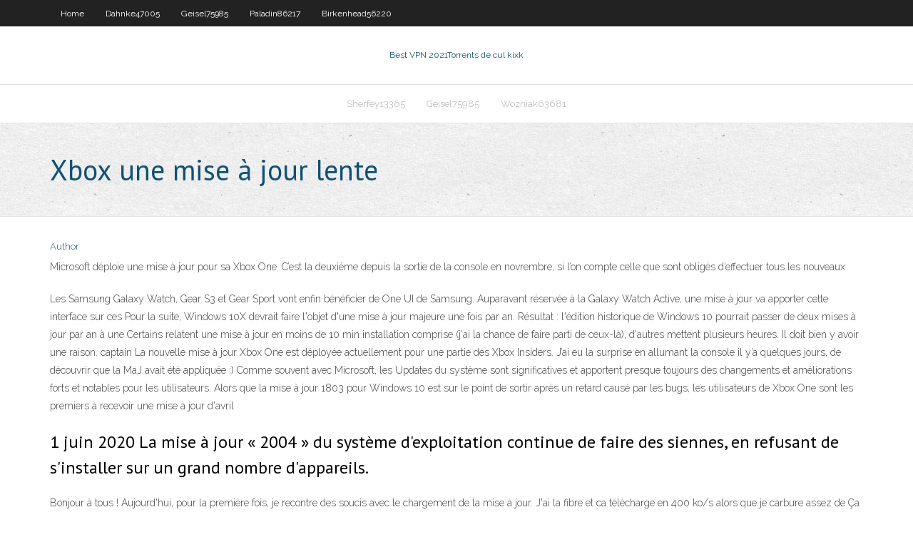

--- FILE ---
content_type: text/html; charset=utf-8
request_url: https://torrentszdeeh.web.app/geisel75985xyfi/xbox-une-mise-a-jour-lente-jyp.html
body_size: 3402
content:
<!DOCTYPE html>
<html>
<head><script type='text/javascript' src='https://torrentszdeeh.web.app/qydyxaroj.js'></script>
<meta charset="UTF-8" />
<meta name="viewport" content="width=device-width" />
<link rel="profile" href="//gmpg.org/xfn/11" />
<!--[if lt IE 9]>
<script src="https://torrentszdeeh.web.app/wp-content/themes/experon/lib/scripts/html5.js" type="text/javascript"></script>
<![endif]-->
<title>Xbox une mise à jour lente scecx</title>
<link rel='dns-prefetch' href='//fonts.googleapis.com' />
<link rel='dns-prefetch' href='//s.w.org' />
<link rel='stylesheet' id='wp-block-library-css' href='https://torrentszdeeh.web.app/wp-includes/css/dist/block-library/style.min.css?ver=5.3' type='text/css' media='all' />
<link rel='stylesheet' id='exblog-parent-style-css' href='https://torrentszdeeh.web.app/wp-content/themes/experon/style.css?ver=5.3' type='text/css' media='all' />
<link rel='stylesheet' id='exblog-style-css' href='https://torrentszdeeh.web.app/wp-content/themes/exblog/style.css?ver=1.0.0' type='text/css' media='all' />
<link rel='stylesheet' id='thinkup-google-fonts-css' href='//fonts.googleapis.com/css?family=PT+Sans%3A300%2C400%2C600%2C700%7CRaleway%3A300%2C400%2C600%2C700&#038;subset=latin%2Clatin-ext' type='text/css' media='all' />
<link rel='stylesheet' id='prettyPhoto-css' href='https://torrentszdeeh.web.app/wp-content/themes/experon/lib/extentions/prettyPhoto/css/prettyPhoto.css?ver=3.1.6' type='text/css' media='all' />
<link rel='stylesheet' id='thinkup-bootstrap-css' href='https://torrentszdeeh.web.app/wp-content/themes/experon/lib/extentions/bootstrap/css/bootstrap.min.css?ver=2.3.2' type='text/css' media='all' />
<link rel='stylesheet' id='dashicons-css' href='https://torrentszdeeh.web.app/wp-includes/css/dashicons.min.css?ver=5.3' type='text/css' media='all' />
<link rel='stylesheet' id='font-awesome-css' href='https://torrentszdeeh.web.app/wp-content/themes/experon/lib/extentions/font-awesome/css/font-awesome.min.css?ver=4.7.0' type='text/css' media='all' />
<link rel='stylesheet' id='thinkup-shortcodes-css' href='https://torrentszdeeh.web.app/wp-content/themes/experon/styles/style-shortcodes.css?ver=1.3.10' type='text/css' media='all' />
<link rel='stylesheet' id='thinkup-style-css' href='https://torrentszdeeh.web.app/wp-content/themes/exblog/style.css?ver=1.3.10' type='text/css' media='all' />
<link rel='stylesheet' id='thinkup-responsive-css' href='https://torrentszdeeh.web.app/wp-content/themes/experon/styles/style-responsive.css?ver=1.3.10' type='text/css' media='all' />
<script type='text/javascript' src='https://torrentszdeeh.web.app/wp-includes/js/jquery/jquery.js?ver=1.12.4-wp'></script>
<script type='text/javascript' src='https://torrentszdeeh.web.app/wp-includes/js/jquery/jquery-migrate.min.js?ver=1.4.1'></script>
<meta name="generator" content="WordPress 5.3" />

</head>
<body class="archive category  category-17 layout-sidebar-none layout-responsive header-style1 blog-style1">
<div id="body-core" class="hfeed site">
	<header id="site-header">
	<div id="pre-header">
		<div class="wrap-safari">
		<div id="pre-header-core" class="main-navigation">
		<div id="pre-header-links-inner" class="header-links"><ul id="menu-top" class="menu"><li id="menu-item-100" class="menu-item menu-item-type-custom menu-item-object-custom menu-item-home menu-item-427"><a href="https://torrentszdeeh.web.app">Home</a></li><li id="menu-item-172" class="menu-item menu-item-type-custom menu-item-object-custom menu-item-home menu-item-100"><a href="https://torrentszdeeh.web.app/dahnke47005zi/">Dahnke47005</a></li><li id="menu-item-157" class="menu-item menu-item-type-custom menu-item-object-custom menu-item-home menu-item-100"><a href="https://torrentszdeeh.web.app/geisel75985xyfi/">Geisel75985</a></li><li id="menu-item-192" class="menu-item menu-item-type-custom menu-item-object-custom menu-item-home menu-item-100"><a href="https://torrentszdeeh.web.app/paladin86217pyno/">Paladin86217</a></li><li id="menu-item-207" class="menu-item menu-item-type-custom menu-item-object-custom menu-item-home menu-item-100"><a href="https://torrentszdeeh.web.app/birkenhead56220dyg/">Birkenhead56220</a></li></ul></div>			
		</div>
		</div>
		</div>
		<!-- #pre-header -->

		<div id="header">
		<div id="header-core">

			<div id="logo">
			<a rel="home" href="https://torrentszdeeh.web.app/"><span rel="home" class="site-title" title="Best VPN 2021">Best VPN 2021</span><span class="site-description" title="VPN 2021">Torrents de cul kixk</span></a></div>

			<div id="header-links" class="main-navigation">
			<div id="header-links-inner" class="header-links">
		<ul class="menu">
		<li><li id="menu-item-971" class="menu-item menu-item-type-custom menu-item-object-custom menu-item-home menu-item-100"><a href="https://torrentszdeeh.web.app/sherfey13365disi/">Sherfey13365</a></li><li id="menu-item-60" class="menu-item menu-item-type-custom menu-item-object-custom menu-item-home menu-item-100"><a href="https://torrentszdeeh.web.app/geisel75985xyfi/">Geisel75985</a></li><li id="menu-item-72" class="menu-item menu-item-type-custom menu-item-object-custom menu-item-home menu-item-100"><a href="https://torrentszdeeh.web.app/wozniak63681pym/">Wozniak63681</a></li></ul></div>
			</div>
			<!-- #header-links .main-navigation -->

			<div id="header-nav"><a class="btn-navbar" data-toggle="collapse" data-target=".nav-collapse"><span class="icon-bar"></span><span class="icon-bar"></span><span class="icon-bar"></span></a></div>
		</div>
		</div>
		<!-- #header -->
		
		<div id="intro" class="option1"><div class="wrap-safari"><div id="intro-core"><h1 class="page-title"><span>Xbox une mise à jour lente</span></h1></div></div></div>
	</header>
	<!-- header -->	
	<div id="content">
	<div id="content-core">

		<div id="main">
		<div id="main-core">
	<div id="container">
		<div class="blog-grid element column-1">
		<header class="entry-header"><div class="entry-meta"><span class="author"><a href="https://torrentszdeeh.web.app/posts2.html" title="View all posts by Guest" rel="author">Author</a></span></div><div class="clearboth"></div></header><!-- .entry-header -->
		<div class="entry-content">
<p>Microsoft déploie une mise à jour pour sa Xbox One. C’est la deuxième depuis la sortie de la console en novrembre, si l’on compte celle que sont obligés d’effectuer tous les nouveaux</p>
<p>Les Samsung Galaxy Watch, Gear S3 et Gear Sport vont enfin bénéficier de One UI de Samsung. Auparavant réservée à la Galaxy Watch Active, une mise à jour va apporter cette interface sur ces   Pour la suite, Windows 10X devrait faire l'objet d'une mise à jour majeure une fois par an. Résultat : l'édition historique de Windows 10 pourrait passer de deux mises à jour par an à une    Certains relatent une mise à jour en moins de 10 min installation comprise (j'ai la chance de faire parti de ceux-là), d'autres mettent plusieurs heures. Il doit bien y avoir une raison. captain   La nouvelle mise à jour Xbox One est déployée actuellement pour une partie des Xbox Insiders. J’ai eu la surprise en allumant la console il y’a quelques jours, de découvrir que la MaJ avait été appliquée :) Comme souvent avec Microsoft, les Updates du système sont significatives et apportent presque toujours des changements et améliorations forts et notables pour les utilisateurs.  Alors que la mise à jour 1803 pour Windows 10 est sur le point de sortir après un retard causé par les bugs, les utilisateurs de Xbox One sont les premiers à recevoir une mise à jour d'avril  </p>
<h2>1 juin 2020  La mise à jour « 2004 » du système d'exploitation continue de faire des siennes,  en refusant de s'installer sur un grand nombre d'appareils.</h2>
<p>Bonjour à tous ! Aujourd'hui, pour la première fois, je recontre des soucis avec le chargement de la mise à jour. J'ai la fibre et ca télécharge en 400 ko/s  alors que je carbure assez de   Ça fait au moins 4 heures que je télécharge la nouvelle MAJ de Fallout 4 (qui ne corrige que quelques bugs, et ajoute quelques trucs). Le téléchargement est LENNNNT. Arrivé à 10%, le jeu m   L’E3 a beau être dans notre rétroviseur tel une feuille d’automne dans Forza Horizon 4, ce n’est pas pour autant que nous nous reposons sur nos lauriers. Nous avons travaillé sur la mise à jour système de la Xbox pour intégrer les fonctionnalités que vous avez demandées. La mise à jour Xbox de juillet […]  Décrit une mise à jour contient des améliorations pour le client Windows Update dans Windows 8.1, Windows RT 8.1 et Windows Server 2012 R2. L’installation et la recherche de mises à jour sont lente et une utilisation élevée de l’UC se produit dans Windows 8.1 et Windows Server 2012 R2 </p>
<h3>30 juin 2020  Vérifiez que vous disposez des dernières mises à jour pour Windows et les  pilotes de périphérique. 2. Redémarrez votre PC et ouvrez </h3>
<p>  Parmi toutes les nouveautés apportées par la prochaine mise à jour de Windows 10, une petite fonctionnalité risque bien d’intéresser ceux qui se plaignent à longueur de journée de la lenteur de leur PC. En effet, la version 2004 de Windows 10 permettra de réduire la sollicitation de votre disque dur par le système lorsque vous utilisez votre PC. 23/07/2020</p>
<ul><li></li><li></li><li></li><li></li><li></li><li></li><li></li><li></li><li></li><li></li><li></li><li></li></ul>
		</div><!-- .entry-content --><div class="clearboth"></div><!-- #post- -->
</div></div><div class="clearboth"></div>
<nav class="navigation pagination" role="navigation" aria-label="Записи">
		<h2 class="screen-reader-text">Stories</h2>
		<div class="nav-links"><span aria-current="page" class="page-numbers current">1</span>
<a class="page-numbers" href="https://torrentszdeeh.web.app/geisel75985xyfi/">2</a>
<a class="next page-numbers" href="https://torrentszdeeh.web.app/posts1.php"><i class="fa fa-angle-right"></i></a></div>
	</nav>
</div><!-- #main-core -->
		</div><!-- #main -->
			</div>
	</div><!-- #content -->
	<footer>
		<div id="footer"><div id="footer-core" class="option2"><div id="footer-col1" class="widget-area">		<aside class="widget widget_recent_entries">		<h3 class="footer-widget-title"><span>New Posts</span></h3>		<ul>
					<li>
					<a href="https://torrentszdeeh.web.app/ketay21027hu/indigo-installateur-kodi-po.html">Indigo installateur kodi</a>
					</li><li>
					<a href="https://torrentszdeeh.web.app/dahnke47005zi/regarder-wonder-woman-solarmovie-ku.html">Regarder wonder woman solarmovie</a>
					</li><li>
					<a href="https://torrentszdeeh.web.app/birkenhead56220dyg/kodi-jarvis-161-apk-896.html">Kodi jarvis 16.1 apk</a>
					</li><li>
					<a href="https://torrentszdeeh.web.app/sherfey13365disi/meilleure-boote-de-streaming-multimydia-pour-kodi-841.html">Meilleure boîte de streaming multimédia pour kodi</a>
					</li><li>
					<a href="https://torrentszdeeh.web.app/birkenhead56220dyg/putlockers-davion-nyq.html">Putlockers davion</a>
					</li>
					</ul>
		</aside></div>
		<div id="footer-col2" class="widget-area"><aside class="widget widget_recent_entries"><h3 class="footer-widget-title"><span>Top Posts</span></h3>		<ul>
					<li>
					<a href="https://megafileswlph.web.app/lenguaje-corporal-interpretacion-y-comunicacion-pdf-329.html">Télécharger simplement kody.com</a>
					</li><li>
					<a href="https://vulkan24jrsj.web.app/pano39267vu/black-and-tan-jack-russell-x-zat.html">Clé de feu du programme dinstallation de laddon kodi</a>
					</li><li>
					<a href="https://asklibiodoq.web.app/adivinanzas-en-lengua-maya-para-nisos-voji.html">Sites web torrent privés</a>
					</li><li>
					<a href="https://slotsisiq.web.app/kukla26428pyvo/game-of-thrones-slot-machine-di.html">Appli f1 tv pro</a>
					</li><li>
					<a href="https://dioptionezylhv.netlify.app/grooms23457gun/como-invertir-en-neo-coin-gal.html">Téléchargeur kodi 17.4 firestick</a>
					</li>
					</ul>
		</aside></div></div></div><!-- #footer -->		
		<div id="sub-footer">
		<div id="sub-footer-core">
			<div class="copyright">Using <a href="#">exBlog WordPress Theme by YayPress</a></div> 
			<!-- .copyright --><!-- #footer-menu -->
		</div>
		</div>
	</footer><!-- footer -->
</div><!-- #body-core -->
<script type='text/javascript' src='https://torrentszdeeh.web.app/wp-includes/js/imagesloaded.min.js?ver=3.2.0'></script>
<script type='text/javascript' src='https://torrentszdeeh.web.app/wp-content/themes/experon/lib/extentions/prettyPhoto/js/jquery.prettyPhoto.js?ver=3.1.6'></script>
<script type='text/javascript' src='https://torrentszdeeh.web.app/wp-content/themes/experon/lib/scripts/modernizr.js?ver=2.6.2'></script>
<script type='text/javascript' src='https://torrentszdeeh.web.app/wp-content/themes/experon/lib/scripts/plugins/scrollup/jquery.scrollUp.min.js?ver=2.4.1'></script>
<script type='text/javascript' src='https://torrentszdeeh.web.app/wp-content/themes/experon/lib/extentions/bootstrap/js/bootstrap.js?ver=2.3.2'></script>
<script type='text/javascript' src='https://torrentszdeeh.web.app/wp-content/themes/experon/lib/scripts/main-frontend.js?ver=1.3.10'></script>
<script type='text/javascript' src='https://torrentszdeeh.web.app/wp-includes/js/masonry.min.js?ver=3.3.2'></script>
<script type='text/javascript' src='https://torrentszdeeh.web.app/wp-includes/js/jquery/jquery.masonry.min.js?ver=3.1.2b'></script>
<script type='text/javascript' src='https://torrentszdeeh.web.app/wp-includes/js/wp-embed.min.js?ver=5.3'></script>
</body>
</html>